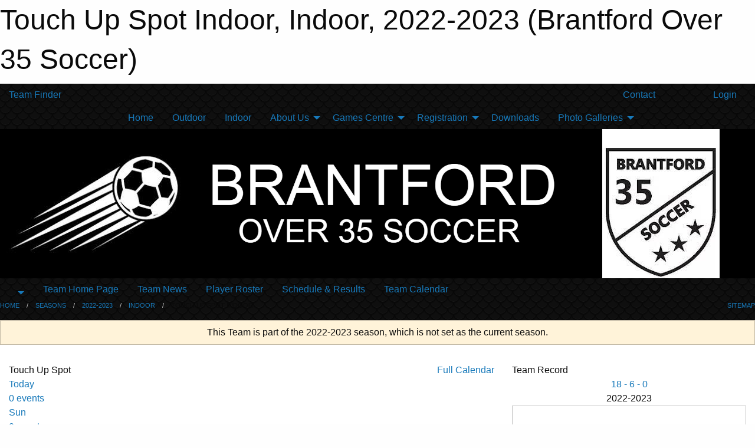

--- FILE ---
content_type: text/html; charset=utf-8
request_url: https://brantfordover35.com/Teams/1060/
body_size: 7821
content:


<!DOCTYPE html>

<html class="no-js" lang="en">
<head><meta charset="utf-8" /><meta http-equiv="x-ua-compatible" content="ie=edge" /><meta name="viewport" content="width=device-width, initial-scale=1.0" /><link rel="preconnect" href="https://cdnjs.cloudflare.com" /><link rel="dns-prefetch" href="https://cdnjs.cloudflare.com" /><link rel="preconnect" href="https://fonts.gstatic.com" /><link rel="dns-prefetch" href="https://fonts.gstatic.com" /><title>
	2022-2023 > Indoor > Touch Up Spot Indoor (Brantford Over 35 Soccer)
</title><link rel="stylesheet" href="https://fonts.googleapis.com/css2?family=Oswald&amp;family=Roboto&amp;family=Passion+One:wght@700&amp;display=swap" />

    <!-- Compressed CSS -->
    <link rel="stylesheet" href="https://cdnjs.cloudflare.com/ajax/libs/foundation/6.7.5/css/foundation.min.css" /><link rel="stylesheet" href="https://cdnjs.cloudflare.com/ajax/libs/motion-ui/2.0.3/motion-ui.css" />

    <!--load all styles -->
    
  <meta name="keywords" content="Sportsheadz,Sports,Website,Minor,Premium,Scheduling" /><meta name="description" content="brantfordover35.com powered by Sportsheadz Web" />
<style type="text/css">
 body { --D-color-rgb-primary: 0,0,0; --D-color-rgb-secondary: 34,38,145; --D-color-rgb-link: 0,0,0; --D-color-rgb-link-hover: 34,38,145; --D-color-rgb-content-text: 0,0,0; --D-color-rgb-content-link: 0,0,0; --D-color-rgb-content-link-hover: 34,38,145 }  body { --D-fonts-main: 'Roboto', sans-serif }  body { --D-fonts-headings: 'Oswald', sans-serif }  body { --D-fonts-bold: 'Passion One', cursive }  body { --D-wrapper-max-width: 1200px } @media screen and (min-width: 40em) {  .sitecontainer { background-color: rgba(0,0,0,1.0); background-image: url('/domains/brantfordover35.com/black-scales.png') } }  .sitecontainer main .wrapper { background-color: rgba(255,255,255,1); }  .bottom-drawer .content { background-color: rgba(255,255,255,1); } #wid38 .row-masthead { background-color: rgba(0,0,0,1.0) }
</style>
<link href="/Domains/brantfordover35.com/favicon.ico" rel="shortcut icon" /><link href="/assets/responsive/css/public.min.css?v=2025.07.27" type="text/css" rel="stylesheet" media="screen" /><link href="/Utils/Styles.aspx?ParentType=Team&amp;ParentID=1060&amp;Mode=Responsive&amp;Version=2024.04.15.20.00.00" type="text/css" rel="stylesheet" media="screen" /><script>var clicky_site_ids = clicky_site_ids || []; clicky_site_ids.push(101352986); var clicky_custom = {};</script>
<script async src="//static.getclicky.com/js"></script>
<script async src="//static.getclicky.com/inc/javascript/video/youtube.js"></script>
</head>
<body>
    
    
  <h1 class="hidden">Touch Up Spot Indoor, Indoor, 2022-2023 (Brantford Over 35 Soccer)</h1>

    <form method="post" action="/Teams/1060/" id="frmMain">
<div class="aspNetHidden">
<input type="hidden" name="tlrk_ssm_TSSM" id="tlrk_ssm_TSSM" value="" />
<input type="hidden" name="tlrk_sm_TSM" id="tlrk_sm_TSM" value="" />
<input type="hidden" name="__EVENTTARGET" id="__EVENTTARGET" value="" />
<input type="hidden" name="__EVENTARGUMENT" id="__EVENTARGUMENT" value="" />
<input type="hidden" name="__VIEWSTATE" id="__VIEWSTATE" value="[base64]/Gwc6rBVGAPxdkIcefSLHg8vDgEGhEWaapS42sEOXxsjkbY1vrLADF2PLAdgHBCGXV9bFcAni+4H1pqyGekQZFv5chmYBRMyv588osvBt00q/w=" />
</div>

<script type="text/javascript">
//<![CDATA[
var theForm = document.forms['frmMain'];
if (!theForm) {
    theForm = document.frmMain;
}
function __doPostBack(eventTarget, eventArgument) {
    if (!theForm.onsubmit || (theForm.onsubmit() != false)) {
        theForm.__EVENTTARGET.value = eventTarget;
        theForm.__EVENTARGUMENT.value = eventArgument;
        theForm.submit();
    }
}
//]]>
</script>


<script src="/WebResource.axd?d=pynGkmcFUV13He1Qd6_TZOWo_PFYldXkjE7FdpfZVNTYgtQIBllyazkngCMsLsYF3akAzc_gJrSg5YY50SCWVQ2&amp;t=638901397900000000" type="text/javascript"></script>


<script src="https://ajax.aspnetcdn.com/ajax/4.5.2/1/MicrosoftAjax.js" type="text/javascript"></script>
<script src="https://ajax.aspnetcdn.com/ajax/4.5.2/1/MicrosoftAjaxWebForms.js" type="text/javascript"></script>
<script src="/assets/core/js/web/web.min.js?v=2025.07.27" type="text/javascript"></script>
<script src="https://d2i2wahzwrm1n5.cloudfront.net/ajaxz/2025.2.609/Common/Core.js" type="text/javascript"></script>
<script src="https://d2i2wahzwrm1n5.cloudfront.net/ajaxz/2025.2.609/Ajax/Ajax.js" type="text/javascript"></script>
<div class="aspNetHidden">

	<input type="hidden" name="__VIEWSTATEGENERATOR" id="__VIEWSTATEGENERATOR" value="CA0B0334" />
	<input type="hidden" name="__EVENTVALIDATION" id="__EVENTVALIDATION" value="L7pPh/4rMdM4zUyhD8YGLgK5qqVQHanmPVCpoXoziHD99Nj+Dqi7mMxJJh79BlFul9rdYwtssDlQ0yfFEXFQ0seL/19MlVmmkpKHVcXmU+s96k6bMnJcgcAeQGnUoHGi" />
</div>
        <script type="text/javascript">
//<![CDATA[
Sys.WebForms.PageRequestManager._initialize('ctl00$tlrk_sm', 'frmMain', ['tctl00$tlrk_ramSU','tlrk_ramSU'], [], [], 90, 'ctl00');
//]]>
</script>

        <!-- 2025.2.609.462 --><div id="tlrk_ramSU">
	<span id="tlrk_ram" style="display:none;"></span>
</div>
        

        
  <div class="sitecontainer"><div id="row35" class="row-outer  not-editable"><div class="row-inner"><div id="wid36"><div class="outer-top-bar"><div class="wrapper row-top-bar"><div class="grid-x grid-padding-x align-middle"><div class="cell shrink show-for-small-only"><div class="cell small-6" data-responsive-toggle="top_bar_links" data-hide-for="medium"><button title="Toggle Top Bar Links" class="menu-icon" type="button" data-toggle></button></div></div><div class="cell shrink"><a href="/Seasons/Current/">Team Finder</a></div><div class="cell shrink"><div class="grid-x grid-margin-x"><div class="cell auto"><a href="https://www.facebook.com/groups/brantfordover35" target="_blank" rel="noopener"><i class="fab fa-facebook" title="Facebook"></i></a></div></div></div><div class="cell auto show-for-medium"><ul class="menu align-right"><li><a href="/Contact/"><i class="fas fa-address-book" title="Contacts"></i>&nbsp;Contact</a></li><li><a href="/Search/"><i class="fas fa-search" title="Search"></i><span class="hide-for-medium">&nbsp;Search</span></a></li></ul></div><div class="cell auto medium-shrink text-right"><ul class="dropdown menu align-right" data-dropdown-menu><li><a href="/Account/Login/?ReturnUrl=%2fTeams%2f1060%2f" rel="nofollow"><i class="fas fa-sign-in-alt"></i>&nbsp;Login</a></li></ul></div></div><div id="top_bar_links" class="hide-for-medium" style="display:none;"><ul class="vertical menu"><li><a href="/Contact/"><i class="fas fa-address-book" title="Contacts"></i>&nbsp;Contact</a></li><li><a href="/Search/"><i class="fas fa-search" title="Search"></i><span class="hide-for-medium">&nbsp;Search</span></a></li></ul></div></div></div>
</div></div></div><header id="header" class="hide-for-print"><div id="row41" class="row-outer  not-editable"><div class="row-inner wrapper"><div id="wid42">
</div></div></div><div id="row1" class="row-outer"><div class="row-inner wrapper"><div id="wid2"></div></div></div><div id="row37" class="row-outer  not-editable"><div class="row-inner wrapper"><div id="wid39">
        <div class="cMain_ctl19-row-menu row-menu org-menu">
            
            <div class="grid-x align-middle">
                
                <nav class="cell auto">
                    <div class="title-bar" data-responsive-toggle="cMain_ctl19_menu" data-hide-for="large">
                        <div class="title-bar-left">
                            
                            <ul class="horizontal menu">
                                
                                <li><a href="/">Home</a></li>
                                
                                <li><a href="/Seasons/Current/">Team Finder</a></li>
                                
                            </ul>
                            
                        </div>
                        <div class="title-bar-right">
                            <div class="title-bar-title" data-toggle="cMain_ctl19_menu">Organization Menu&nbsp;<i class="fas fa-bars"></i></div>
                        </div>
                    </div>
                    <ul id="cMain_ctl19_menu" style="display: none;" class="vertical large-horizontal menu align-center" data-responsive-menu="drilldown large-dropdown" data-back-button='<li class="js-drilldown-back"><a class="sh-menu-back"></a></li>'>
                        <li class="hover-nonfunction"><a href="/">Home</a></li><li class="hover-nonfunction"><a href="/Leagues/1110/">Outdoor</a></li><li class="hover-nonfunction"><a href="/Leagues/1122/">Indoor</a></li><li class="hover-nonfunction"><a>About Us</a><ul class="menu vertical nested"><li class="hover-nonfunction"><a href="/Pages/1112/Mission/">Mission</a></li><li class="hover-nonfunction"><a href="/Staff/1113/">Our Offering and Staff</a></li><li class="hover-nonfunction"><a href="/Contact/1115/">Contact Us</a></li></ul></li><li class="hover-nonfunction"><a>Games Centre</a><ul class="menu vertical nested"><li class="hover-nonfunction"><a href="/Schedule/">Schedule &amp; Results</a></li><li class="hover-nonfunction"><a href="/Calendar/">Organization Calendar</a></li></ul></li><li class="hover-nonfunction"><a>Registration</a><ul class="menu vertical nested"><li class="hover-nonfunction"><a href="/Forms/1121/Indoor_Soccer_Registration_2025/"><i class="fab fa-wpforms"></i>Indoor Registration 2025</a></li></ul></li><li class="hover-nonfunction"><a href="/Libraries/1200/League_Downloads/">Downloads</a></li><li class="hover-nonfunction"><a>Photo Galleries</a><ul class="menu vertical nested"><li class="hover-nonfunction"><a href="/Galleries/1409/Club_Photos/"><i class="fa fa-images"></i>Club Photos</a></li></ul></li>
                    </ul>
                </nav>
            </div>
            
        </div>
        </div><div id="wid38"><div class="cMain_ctl22-row-masthead row-masthead"><div class="grid-x align-middle text-center">
<div class="cell small-3">
<a href="/"><img class="contained-image" src="/domains/brantfordover35.com/logo.jpeg" alt="Main Logo"></a>
</div>
<div class="cell small-6">
<img class="contained-image" src="/domains/brantfordover35.com/brantfordtextnew.png" alt="Banner Image">
</div>
<div class="cell small-3">
<img class="contained-image" alt="logo.png" src="/public/images/common/articles/logo_2.jpeg">
</div>
</div></div>
</div><div id="wid40">
<div class="cMain_ctl25-row-menu row-menu">
    <div class="grid-x align-middle">
        
        <div class="cell shrink show-for-large">
            <button class="dropdown button clear" style="margin: 0;" type="button" data-toggle="cMain_ctl25_league_dropdown"></button>
        </div>
        
        <nav class="cell auto">
            <div class="title-bar" data-responsive-toggle="cMain_ctl25_menu" data-hide-for="large">
                <div class="title-bar-left flex-child-shrink">
                    <div class="grid-x align-middle">
                        
                        <div class="cell shrink">
                            <button class="dropdown button clear" style="margin: 0;" type="button" data-open="cMain_ctl25_league_modal"></button>
                        </div>
                        
                    </div>
                </div>
                <div class="title-bar-right flex-child-grow">
                    <div class="grid-x align-middle">
                        <div class="cell auto"></div>
                        
                        <div class="cell shrink">
                            <div class="title-bar-title" data-toggle="cMain_ctl25_menu">Touch Up Spot Indoor Menu&nbsp;<i class="fas fa-bars"></i></div>
                        </div>
                    </div>
                </div>
            </div>
            <ul id="cMain_ctl25_menu" style="display: none;" class="vertical large-horizontal menu " data-responsive-menu="drilldown large-dropdown" data-back-button='<li class="js-drilldown-back"><a class="sh-menu-back"></a></li>'>
                <li><a href="/Teams/1060/">Team Home Page</a></li><li><a href="/Teams/1060/Articles/">Team News</a></li><li><a href="/Teams/1060/Players/">Player Roster</a></li><li><a href="/Teams/1060/Schedule/">Schedule & Results</a></li><li><a href="/Teams/1060/Calendar/">Team Calendar</a></li>
            </ul>
        </nav>
        
    </div>
    
    <div class="dropdown-pane" id="cMain_ctl25_league_dropdown" data-dropdown data-close-on-click="true" style="width: 600px;">
        <div class="grid-x grid-padding-x grid-padding-y">
            <div class="cell medium-5">
                <ul class="menu vertical">
                    <li><a href="/Leagues/1045/">League Home Page</a></li><li><a href="/Leagues/1045/Articles/">League News</a></li><li><a href="/Leagues/1045/Schedule/">Schedule & Results</a></li><li><a href="/Leagues/1045/Standings/">League Standings</a></li><li><a href="/Leagues/1045/Calendar/">League Calendar</a></li>
                </ul>
            </div>
            <div class="cell medium-7">
            
                <h5 class="h5">Team Websites</h5>
                <hr />
                <div class="grid-x text-center small-up-2 site-list">
                    
                    <div class="cell"><a href="/Teams/1057/">Co-operators Norbruis Group Indoor</a></div>
                    
                    <div class="cell"><a href="/Teams/1054/">JoseF Construction Indoor</a></div>
                    
                    <div class="cell"><a href="/Teams/1056/">Mattress Miracle Indoor</a></div>
                    
                    <div class="cell"><a href="/Teams/1058/">Pizza Roma Indoor</a></div>
                    
                    <div class="cell"><a href="/Teams/1059/">Rossini Lodge Indoor</a></div>
                    
                    <div class="cell"><a href="/Teams/1061/">T&amp;C Delivery Indoor</a></div>
                    
                    <div class="cell current">Touch Up Spot Indoor</div>
                    
                    <div class="cell"><a href="/Teams/1055/">Walker&#39;s No Frills Indoor</a></div>
                    
                </div>
            
            </div>
        </div>
    </div>
    <div class="large reveal cMain_ctl25-row-menu-reveal row-menu-reveal" id="cMain_ctl25_league_modal" data-reveal>
        <h3 class="h3">Indoor</h3>
        <hr />
        <div class="grid-x grid-padding-x grid-padding-y">
            <div class="cell medium-5">
                <ul class="menu vertical">
                    <li><a href="/Leagues/1045/">League Home Page</a></li><li><a href="/Leagues/1045/Articles/">League News</a></li><li><a href="/Leagues/1045/Schedule/">Schedule & Results</a></li><li><a href="/Leagues/1045/Standings/">League Standings</a></li><li><a href="/Leagues/1045/Calendar/">League Calendar</a></li>
                </ul>
            </div>
            <div class="cell medium-7">
            
                <h5 class="h5">Team Websites</h5>
                <hr />
                <div class="grid-x text-center small-up-2 site-list">
                    
                    <div class="cell"><a href="/Teams/1057/">Co-operators Norbruis Group Indoor</a></div>
                    
                    <div class="cell"><a href="/Teams/1054/">JoseF Construction Indoor</a></div>
                    
                    <div class="cell"><a href="/Teams/1056/">Mattress Miracle Indoor</a></div>
                    
                    <div class="cell"><a href="/Teams/1058/">Pizza Roma Indoor</a></div>
                    
                    <div class="cell"><a href="/Teams/1059/">Rossini Lodge Indoor</a></div>
                    
                    <div class="cell"><a href="/Teams/1061/">T&amp;C Delivery Indoor</a></div>
                    
                    <div class="cell current">Touch Up Spot Indoor</div>
                    
                    <div class="cell"><a href="/Teams/1055/">Walker&#39;s No Frills Indoor</a></div>
                    
                </div>
            
            </div>
        </div>
        <button class="close-button" data-close aria-label="Close modal" type="button">
            <span aria-hidden="true">&times;</span>
        </button>
    </div>
    
</div>
</div></div></div><div id="row43" class="row-outer  not-editable"><div class="row-inner wrapper"><div id="wid44">
<div class="cMain_ctl30-row-breadcrumb row-breadcrumb">
    <div class="grid-x"><div class="cell auto"><nav aria-label="You are here:" role="navigation"><ul class="breadcrumbs"><li><a href="/" title="Main Home Page">Home</a></li><li><a href="/Seasons/" title="List of seasons">Seasons</a></li><li><a href="/Seasons/1037/" title="Season details for 2022-2023">2022-2023</a></li><li><a href="/Leagues/1045/" title="Indoor Home Page">Indoor</a></li><li>Touch Up Spot Indoor</li></ul></nav></div><div class="cell shrink"><ul class="breadcrumbs"><li><a href="/Sitemap/" title="Go to the sitemap page for this website"><i class="fas fa-sitemap"></i><span class="show-for-large">&nbsp;Sitemap</span></a></li></ul></div></div>
</div>
</div></div></div></header><main id="main"><div class="wrapper"><div id="row45" class="row-outer  not-editable"><div class="row-inner"><div id="wid46">
<div class="cMain_ctl37-outer widget">
    <div class="callout small warning text-center">This Team is part of the 2022-2023 season, which is not set as the current season.</div>
</div>
</div></div></div><div id="row50" class="row-outer"><div class="row-inner"><div id="wid51"></div></div></div><div id="row3" class="row-outer"><div class="row-inner"><div class="grid-x grid-padding-x grid-padding-y"><div id="row3col4" class="cell small-12 medium-7 large-8 "><div id="wid32">
<div class="cMain_ctl49-outer widget">
    <div class="heading-1-wrapper"><div class="heading-1"><div class="grid-x align-middle"><div class="cell auto"><span class="pre"></span><span class="text">Touch Up Spot</span><span class="suf"></span></div><div class="cell shrink"><a href="/Teams/1060/Calendar/">Full Calendar</a></div></div></div></div><div class="month home" data-sh-created="8:30 AM"><div class="week"><a id="Jan-24-2026" onclick="show_day_cMain_ctl49('Jan-24-2026')" class="day today">Today<div class="caldots"><div class="caldot">0 events</div></div></a><a id="Jan-25-2026" onclick="show_day_cMain_ctl49('Jan-25-2026')" class="day">Sun<div class="caldots"><div class="caldot">0 events</div></div></a><a id="Jan-26-2026" onclick="show_day_cMain_ctl49('Jan-26-2026')" class="day">Mon<div class="caldots"><div class="caldot">0 events</div></div></a><a id="Jan-27-2026" onclick="show_day_cMain_ctl49('Jan-27-2026')" class="day show-for-large">Tue<div class="caldots"><div class="caldot">0 events</div></div></a><a id="Jan-28-2026" onclick="show_day_cMain_ctl49('Jan-28-2026')" class="day show-for-large">Wed<div class="caldots"><div class="caldot">0 events</div></div></a></div></div><div class="cal-items home"><div class="day-details today" id="day-Jan-24-2026"><div class="empty">No events for Sat, Jan 24, 2026</div></div><div class="day-details " id="day-Jan-25-2026"><div class="empty">No events for Sun, Jan 25, 2026</div></div><div class="day-details " id="day-Jan-26-2026"><div class="empty">No events for Mon, Jan 26, 2026</div></div><div class="day-details " id="day-Jan-27-2026"><div class="empty">No events for Tue, Jan 27, 2026</div></div><div class="day-details " id="day-Jan-28-2026"><div class="empty">No events for Wed, Jan 28, 2026</div></div></div>
</div>

<script type="text/javascript">

    function show_day_cMain_ctl49(date) { var cell = $(".cMain_ctl49-outer #" + date); if (cell.length) { $(".cMain_ctl49-outer .day").removeClass("selected"); $(".cMain_ctl49-outer .day-details").removeClass("selected"); cell.addClass("selected"); $(".cMain_ctl49-outer .day-details").hide(); $(".cMain_ctl49-outer #day-" + date).addClass("selected").show(); } }

</script>


</div><div id="wid34">
<div class="cMain_ctl52-outer widget">
<div class="heading-4-wrapper"><div class="heading-4"><span class="pre"></span><span class="text">Standings</span><span class="suf"></span></div></div><a style="margin: 1rem 0 2rem 0;" class="button expanded themed standings" href="/Leagues/1045/Standings/">View Full Standings</a>
</div>


<script type="text/javascript">
    function show_mini_standings(ID,name) {
        var appStandingsWrappers = document.getElementsByClassName(".app-standings");
        for (var i = 0; i < appStandingsWrappers.length; i++) { appStandingsWrappers[i].style.display = "none";  }
        document.getElementById("app-standings-" + ID).style.display = "block";
        document.getElementById("app-standings-chooser-button").textContent = name;
    }
</script></div><div id="wid6"></div><div id="wid7"></div><div id="wid8"></div><div id="wid9"></div><div id="wid10"></div><div id="wid11"></div></div><div id="row3col5" class="cell small-12 medium-5 large-4 "><div id="wid33">
<div class="cMain_ctl75-outer widget">
<div class="heading-4-wrapper"><div class="heading-4"><span class="pre"></span><span class="text">Team Record</span><span class="suf"></span></div></div><div class="record-container content-block text-center"><div class="record" data-sh-created="8:30 AM"><a href="/Teams/1060/RecordDetails/" title="View Record Details">18 - 6 - 0</a></div><div class="season">2022-2023</div></div>
</div>
</div><div id="wid13"></div><div id="wid14">

<script type="text/javascript">
    function show_mini_standings(ID,name) {
        var appStandingsWrappers = document.getElementsByClassName(".app-standings");
        for (var i = 0; i < appStandingsWrappers.length; i++) { appStandingsWrappers[i].style.display = "none";  }
        document.getElementById("app-standings-" + ID).style.display = "block";
        document.getElementById("app-standings-chooser-button").textContent = name;
    }
</script></div><div id="wid15"></div><div id="wid16">
<div class="cMain_ctl87-outer widget">
    <div class="callout large text-center">No upcoming games scheduled.</div>
</div>
</div><div id="wid18"></div></div></div></div></div><div id="row19" class="row-outer"><div class="row-inner"><div id="wid20"></div><div id="wid21"></div></div></div><div id="row22" class="row-outer"><div class="row-inner"></div></div><div id="row23" class="row-outer"><div class="row-inner"><div class="grid-x grid-padding-x grid-padding-y"><div id="row23col24" class="cell small-12 medium-7 large-8 "><div id="wid26">
</div></div><div id="row23col25" class="cell small-12 medium-5 large-4 "><div id="wid27"></div><div id="wid28"></div></div></div></div></div><div id="row29" class="row-outer"><div class="row-inner"><div id="wid30"></div><div id="wid31"></div></div></div></div></main><footer id="footer" class="hide-for-print"><div id="row47" class="row-outer  not-editable"><div class="row-inner wrapper"><div id="wid48">
    <div class="cMain_ctl134-row-footer row-footer">
        <div class="grid-x"><div class="cell medium-6"><div class="sportsheadz"><div class="grid-x"><div class="cell small-6 text-center sh-logo"><a href="/Teams/1060/App/" rel="noopener" title="More information about the Sportsheadz App"><img src="https://mbswcdn.com/img/sportsheadz/go-mobile.png" alt="Sportsheadz Go Mobile!" /></a></div><div class="cell small-6"><h3>Get Mobile!</h3><p>Download our mobile app to stay up to date on all the latest scores, stats, and schedules</p><div class="app-store-links"><div class="cell"><a href="/Teams/1060/App/" rel="noopener" title="More information about the Sportsheadz App"><img src="https://mbswcdn.com/img/sportsheadz/appstorebadge-300x102.png" alt="Apple App Store" /></a></div><div class="cell"><a href="/Teams/1060/App/" rel="noopener" title="More information about the Sportsheadz App"><img src="https://mbswcdn.com/img/sportsheadz/google-play-badge-1-300x92.png" alt="Google Play Store" /></a></div></div></div></div></div></div><div class="cell medium-6"><div class="contact"><h3>Contact Us</h3>Visit our <a href="/Contact">Contact</a> page for more contact details.</div></div></div><div class="grid-x grid-padding-x grid-padding-y align-middle text-center"><div class="cell small-12"><div class="org"><span></span></div><div class="site"><span>22-23 Indoor - Touch Up Spot Indoor</span></div></div></div>
    </div>
</div><div id="wid49">

<div class="cMain_ctl137-outer">
    <div class="row-footer-terms">
        <div class="grid-x grid-padding-x grid-padding-y">
            <div class="cell">
                <ul class="menu align-center">
                    <li><a href="https://mail.mbsportsweb.ca/" rel="nofollow">Webmail</a></li>
                    
                    <li><a href="/Privacy-Policy/">Privacy Policy</a></li>
                    <li><a href="/Terms-Of-Use/">Terms of Use</a></li>
                    <li><a href="/Help/">Website Help</a></li>
                    <li><a href="/Sitemap/">Sitemap</a></li>
                    <li><a href="/Contact/">Contact</a></li>
                    <li><a href="/Subscribe/">Subscribe</a></li>
                </ul>
            </div>
        </div>
    </div>
</div>
</div></div></div></footer></div>
  
  
  

        
        
        <input type="hidden" name="ctl00$hfCmd" id="hfCmd" />
        <script type="text/javascript">
            //<![CDATA[
            function get_HFID() { return "hfCmd"; }
            function toggleBio(eLink, eBio) { if (document.getElementById(eBio).style.display == 'none') { document.getElementById(eLink).innerHTML = 'Hide Bio'; document.getElementById(eBio).style.display = 'block'; } else { document.getElementById(eLink).innerHTML = 'Show Bio'; document.getElementById(eBio).style.display = 'none'; } }
            function get_WinHeight() { var h = (typeof window.innerHeight != 'undefined' ? window.innerHeight : document.body.offsetHeight); return h; }
            function get_WinWidth() { var w = (typeof window.innerWidth != 'undefined' ? window.innerWidth : document.body.offsetWidth); return w; }
            function StopPropagation(e) { e.cancelBubble = true; if (e.stopPropagation) { e.stopPropagation(); } }
            function set_cmd(n) { var t = $get(get_HFID()); t.value = n, __doPostBack(get_HFID(), "") }
            function set_cookie(n, t, i) { var r = new Date; r.setDate(r.getDate() + i), document.cookie = n + "=" + escape(t) + ";expires=" + r.toUTCString() + ";path=/;SameSite=Strict"; }
            function get_cookie(n) { var t, i; if (document.cookie.length > 0) { t = document.cookie.indexOf(n + "="); if (t != -1) return t = t + n.length + 1, i = document.cookie.indexOf(";", t), i == -1 && (i = document.cookie.length), unescape(document.cookie.substring(t, i)) } return "" }
            function Track(goal_name) { if (typeof (clicky) != "undefined") { clicky.goal(goal_name); } }
                //]]>
        </script>
    

<script type="text/javascript">
//<![CDATA[
window.__TsmHiddenField = $get('tlrk_sm_TSM');Sys.Application.add_init(function() {
    $create(Telerik.Web.UI.RadAjaxManager, {"_updatePanels":"","ajaxSettings":[],"clientEvents":{OnRequestStart:"",OnResponseEnd:""},"defaultLoadingPanelID":"","enableAJAX":true,"enableHistory":false,"links":[],"styles":[],"uniqueID":"ctl00$tlrk_ram","updatePanelsRenderMode":0}, null, null, $get("tlrk_ram"));
});
//]]>
</script>
</form>

    <script src="https://cdnjs.cloudflare.com/ajax/libs/jquery/3.6.0/jquery.min.js"></script>
    <script src="https://cdnjs.cloudflare.com/ajax/libs/what-input/5.2.12/what-input.min.js"></script>
    <!-- Compressed JavaScript -->
    <script src="https://cdnjs.cloudflare.com/ajax/libs/foundation/6.7.5/js/foundation.min.js"></script>
    <!-- Slick Carousel Compressed JavaScript -->
    <script src="/assets/responsive/js/slick.min.js?v=2025.07.27"></script>

    <script>
        $(document).foundation();

        $(".sh-menu-back").each(function () {
            var backTxt = $(this).parent().closest(".is-drilldown-submenu-parent").find("> a").text();
            $(this).text(backTxt);
        });

        $(".hover-nonfunction").on("mouseenter", function () { $(this).addClass("hover"); });
        $(".hover-nonfunction").on("mouseleave", function () { $(this).removeClass("hover"); });
        $(".hover-function").on("mouseenter touchstart", function () { $(this).addClass("hover"); setTimeout(function () { $(".hover-function.hover .hover-function-links").css("pointer-events", "auto"); }, 100); });
        $(".hover-function").on("mouseleave touchmove", function () { $(".hover-function.hover .hover-function-links").css("pointer-events", "none"); $(this).removeClass("hover"); });

        function filteritems(containerid, item_css, css_to_show) {
            if (css_to_show == "") {
                $("#" + containerid + " ." + item_css).fadeIn();
            } else {
                $("#" + containerid + " ." + item_css).hide();
                $("#" + containerid + " ." + item_css + "." + css_to_show).fadeIn();
            }
        }

    </script>

    <script> show_day_cMain_ctl49('Jan-24-2026')</script>

    <script type="text/javascript">
 var alt_title = $("h1.hidden").html(); if(alt_title != "") { clicky_custom.title = alt_title; }
</script>


    

<script defer src="https://static.cloudflareinsights.com/beacon.min.js/vcd15cbe7772f49c399c6a5babf22c1241717689176015" integrity="sha512-ZpsOmlRQV6y907TI0dKBHq9Md29nnaEIPlkf84rnaERnq6zvWvPUqr2ft8M1aS28oN72PdrCzSjY4U6VaAw1EQ==" data-cf-beacon='{"version":"2024.11.0","token":"24d69dda598246b693c714d35c388e57","r":1,"server_timing":{"name":{"cfCacheStatus":true,"cfEdge":true,"cfExtPri":true,"cfL4":true,"cfOrigin":true,"cfSpeedBrain":true},"location_startswith":null}}' crossorigin="anonymous"></script>
</body>
</html>
